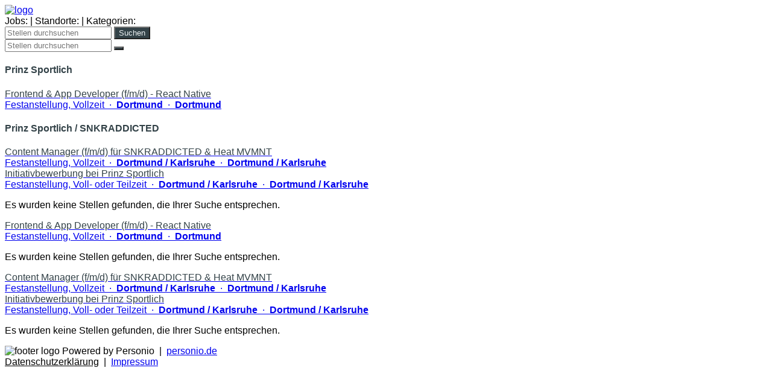

--- FILE ---
content_type: text/html
request_url: https://prinzsportlich.jobs.personio.de/
body_size: 2588
content:
<!doctype html>
<html lang="de">

<head>
    <meta charset="utf-8">
    <meta name="viewport" content="width=device-width, initial-scale=1">
    <link rel="canonical" href="https://prinzsportlich.jobs.personio.de/?language=de">
    <link id="frame-css" href="https://assets.cdn.personio.de/jobs/v2/min/css/styles.6eb5f444c9e11dea4b6c.css" rel="stylesheet">
        <title>Jobs bei Prinz Sportlich GmbH &amp; Co. KG</title>
    <link rel="icon" href="https://assets.cdn.personio.de/rebrand/favicon.svg" type="image/svg+xml" />
    <link rel="icon" href="https://assets.cdn.personio.de/rebrand/favicon.png" type="image/png" media="(prefers-color-scheme: light)" />
    <link rel="icon" href="https://assets.cdn.personio.de/rebrand/favicon-dark.png" type="image/png" media="(prefers-color-scheme: dark)" />
        <meta property="og:url" content="https://prinzsportlich.jobs.personio.de?language=de" />

            <link rel="alternate" hreflang="de" href="/?language=de" />
        <meta name="generated" content="2026-01-21 15:04:07">
    <meta name="referrer" content="no-referrer">

        <style id="settings-css">
        html,
        body {
            font-family: Arial, Helvetica, sans-serif;
        }

        h1,
        h2,
        h3,
        h4,
        h5,
        h6 {
            color: #334248;
        }
.background-image-wrapper { background-image: none;}
                    .background-image-wrapper {
                background-image:  linear-gradient(
                        rgba(0, 0, 0, 0.4),
                        rgba(0, 0, 0, 0.4)
                ),
                url(https://assets.cdn.personio.de/career-site/header/59275/b05765c08f815a52e07952bc09ce0d96jpg) ;
                background-color: transparent;
            }
        ;

        .background-image-wrapper {
            background-image:  linear-gradient(
                    rgba(0, 0, 0, 0.4),
                    rgba(0, 0, 0, 0.4)
            ),
            url(https://assets.cdn.personio.de/career-site/header/59275/b05765c08f815a52e07952bc09ce0d96jpg) ;
            background-color: transparent;
        }

        .career-btn-primary {
            background-color: #334248;
        }

        .breadcrumb-line {
            background-color: #334248;
        }

        .detail-block-description a {
            color: inherit;
            text-decoration: underline;
        }

        .detail-block-description a:active {
            color: inherit;
        }

        .privacy-policy-statement-link a {
            color: #334248;
        }

        .privacy-policy-statement-link a:active {
            color: #334248;
        }

        .form-group label span {
            color: #000000;
        }

        .jb-title {
            color: #334248;
        }

        .jb-title:hover,
        .jb-title:active {
            color: #334248;
        }

        .detail-title {
            color: #334248;
        }

        .career-btn-primary {
            color: #ecf1f3;
        }

        .career-btn-primary:hover {
            color: #ecf1f3;
        }

        .career-btn-secondary {
            color: #ecf1f3;
        }

        .breadcrumb-line {
            color: #ecf1f3;
        }

        .privacy-policy-link {
            color: var(--color-solid-accent) !important;
        }

        .privacy-policy-link-new {
            color: var(--color-solid-accent) !important;
        }

        .apply-wrapper {
            width: 0;
            height: 0;
            font-size: 0;
            margin: 0;
            padding: 0;
        }

        .apply-wrapper .career-btn-shape {
            height: 0;
            font-size: 0;
            width: 0;
            padding: 0;
            border: 0;
        }

        .header-hidden .job-summary-desc {
            color: #334248;
        }

                
            </style>
</head>

<body class="body-container">
<div id="load-assets-data" class="hidden" data-cdn-url="https://assets.cdn.personio.de/jobs/v2/"></div>


<div class="container header-container ">
    <div class="career-header row">
        <div class="col">
            <a href="https://prinzsportlich.jobs.personio.de" >
                                    <picture class="logo-wrapper">
                        <img src="https://assets.cdn.personio.de/logos/59275/social/528c25634dc283066990caba97c5ab4a.jpg" class="height-auto" alt="logo">
                    </picture>
                            </a>
        </div>
    </div>
</div>

            <div class="background-image-wrapper container-fluid image-header">
            <div class="container">
                <div class="wo-image d-flex align-items-center justify-content-center">
                    <strong class="recruiting-phrase"></strong>
                </div>
            </div>
        </div>
    
    <div class="container move-container-up header-visible">
        <div class="job-summary-desc">
            <span>
                Jobs: 
                <span class="job-summary-desc-info-jobs"></span> |
            </span>
            <span>
                Standorte:
                <span class="job-summary-desc-info-locations"></span> |
            </span>
            <span>
                Kategorien: 
                <span class="job-summary-desc-info-categories"></span>
            </span>
        </div>
        <!-- search full version -->
        <div class="search-bar-wrapper d-flex align-items-center justify-content-between show-from-768">
            <i class="fas fa-search"></i>
            <input type="hidden" name="language" id="language" value="de">
            <input class="no-border-input " id="search-job" name="query" type="text" placeholder="Stellen durchsuchen">
            <input type="submit" class="career-btn-shape career-btn-primary " value="Suchen" id="search-submit"/>
        </div>

        <!-- search mobile version -->
        <div class="search-bar-wrapper d-flex align-items-center justify-content-between hide-till-768">
            <i class="fas fa-search"></i>
            <input type="hidden" name="language" id="language" value="de">
            <input class="no-border-input" id="search-job-mobile" name="query" type="text" placeholder="Stellen durchsuchen">
            <button type="submit" class="career-btn-shape career-btn-primary" id="search-submit-mobile">
                <i class="fas fa-search no-padding"></i>
            </button>
        </div>

        <div
            id="career-pages-filters"
            data-position-filters-counter="0"
        >
        </div>
                    <div id="tab-container" class='tab-container initial-positions-list-shown mt-4'>
                                <div id="all" class="tab-content-wrapper">
                                                                        <section class="job-category-wrapper all-tab-category-wrapper">
                                <h4 class="subtitle-class">Prinz Sportlich</h4>
                                                                    <div>
    <a href="/job/2465125?language=de"
       class=" job-box-link job-box d-flex align-items-center justify-content-between"
       data-job-position-id="2465125"
       data-job-position-name="Frontend &amp; App Developer (f/m/d) - React Native"
       data-job-position-subcompany="Prinz Sportlich GmbH &amp; Co. KG"
       data-job-position-subcompany-id="44663"
       data-job-position-department="Prinz Sportlich"
       data-job-position-department-id="1689367"
       data-job-position-category="279499"
       data-job-position-office="Dortmund"
       data-job-position-office-id="2647073"
       data-job-position-employment="permanent"
           >
        <div>
            <div lang="de" class="jb-title">
                Frontend &amp; App Developer (f/m/d) - React Native
            </div>
            <div class="jb-description">
                                    <span>
                    Festanstellung,
                        Vollzeit
                                        </span>
                                                    <span class="multi-offices-desktop">
    <span>&nbsp;·&nbsp;</span>
    <span><strong>Dortmund</strong></span>
    <span></span>
    </span>
<span class="multi-offices-mobile">
    <span>&nbsp;·&nbsp;</span>
    <span><strong>Dortmund</strong></span>
    <span></span>
</span>
                            </div>
        </div>
        <div
            lang="de"
            class="jb-link"
            title="Frontend &amp; App Developer (f/m/d) - React Native"
        >
            <i class="fas fa-angle-right"></i>
        </div>
    </a>
</div>
                                                            </section>
                                                                                                <section class="job-category-wrapper all-tab-category-wrapper">
                                <h4 class="subtitle-class">Prinz Sportlich / SNKRADDICTED</h4>
                                                                    <div>
    <a href="/job/2461672?language=de"
       class=" job-box-link job-box d-flex align-items-center justify-content-between"
       data-job-position-id="2461672"
       data-job-position-name="Content Manager (f/m/d) für SNKRADDICTED &amp; Heat MVMNT"
       data-job-position-subcompany="Prinz Sportlich GmbH &amp; Co. KG"
       data-job-position-subcompany-id="44663"
       data-job-position-department="Prinz Sportlich / SNKRADDICTED"
       data-job-position-department-id="3387522"
       data-job-position-category="279499"
       data-job-position-office="Dortmund / Karlsruhe"
       data-job-position-office-id="1290227"
       data-job-position-employment="permanent"
           >
        <div>
            <div lang="de" class="jb-title">
                Content Manager (f/m/d) für SNKRADDICTED &amp; Heat MVMNT
            </div>
            <div class="jb-description">
                                    <span>
                    Festanstellung,
                        Vollzeit
                                        </span>
                                                    <span class="multi-offices-desktop">
    <span>&nbsp;·&nbsp;</span>
    <span><strong>Dortmund / Karlsruhe</strong></span>
    <span></span>
    </span>
<span class="multi-offices-mobile">
    <span>&nbsp;·&nbsp;</span>
    <span><strong>Dortmund / Karlsruhe</strong></span>
    <span></span>
</span>
                            </div>
        </div>
        <div
            lang="de"
            class="jb-link"
            title="Content Manager (f/m/d) für SNKRADDICTED &amp; Heat MVMNT"
        >
            <i class="fas fa-angle-right"></i>
        </div>
    </a>
</div>
                                                                    <div>
    <a href="/job/475660?language=de"
       class=" job-box-link job-box d-flex align-items-center justify-content-between"
       data-job-position-id="475660"
       data-job-position-name="Initiativbewerbung bei Prinz Sportlich"
       data-job-position-subcompany="Prinz Sportlich GmbH &amp; Co. KG"
       data-job-position-subcompany-id="44663"
       data-job-position-department="Prinz Sportlich / SNKRADDICTED"
       data-job-position-department-id="3387522"
       data-job-position-category="279499"
       data-job-position-office="Dortmund / Karlsruhe"
       data-job-position-office-id="1290227"
       data-job-position-employment="permanent"
           >
        <div>
            <div lang="de" class="jb-title">
                Initiativbewerbung bei Prinz Sportlich
            </div>
            <div class="jb-description">
                                    <span>
                    Festanstellung,
                        Voll- oder Teilzeit
                                        </span>
                                                    <span class="multi-offices-desktop">
    <span>&nbsp;·&nbsp;</span>
    <span><strong>Dortmund / Karlsruhe</strong></span>
    <span></span>
    </span>
<span class="multi-offices-mobile">
    <span>&nbsp;·&nbsp;</span>
    <span><strong>Dortmund / Karlsruhe</strong></span>
    <span></span>
</span>
                            </div>
        </div>
        <div
            lang="de"
            class="jb-link"
            title="Initiativbewerbung bei Prinz Sportlich"
        >
            <i class="fas fa-angle-right"></i>
        </div>
    </a>
</div>
                                                            </section>
                                            
                    
                    <section class="">
                        <p class="jobs-empty collapse">Es wurden keine Stellen gefunden, die Ihrer Suche entsprechen.</p>
                    </section>
                </div>

                                    <div id="department-1689367" class="collapse tab-content-wrapper">
                        <section class="job-category-wrapper">
                                                            <div>
    <a href="/job/2465125?language=de"
       class=" job-box-link job-box d-flex align-items-center justify-content-between"
       data-job-position-id="2465125"
       data-job-position-name="Frontend &amp; App Developer (f/m/d) - React Native"
       data-job-position-subcompany="Prinz Sportlich GmbH &amp; Co. KG"
       data-job-position-subcompany-id="44663"
       data-job-position-department="Prinz Sportlich"
       data-job-position-department-id="1689367"
       data-job-position-category="279499"
       data-job-position-office="Dortmund"
       data-job-position-office-id="2647073"
       data-job-position-employment="permanent"
           >
        <div>
            <div lang="de" class="jb-title">
                Frontend &amp; App Developer (f/m/d) - React Native
            </div>
            <div class="jb-description">
                                    <span>
                    Festanstellung,
                        Vollzeit
                                        </span>
                                                    <span class="multi-offices-desktop">
    <span>&nbsp;·&nbsp;</span>
    <span><strong>Dortmund</strong></span>
    <span></span>
    </span>
<span class="multi-offices-mobile">
    <span>&nbsp;·&nbsp;</span>
    <span><strong>Dortmund</strong></span>
    <span></span>
</span>
                            </div>
        </div>
        <div
            lang="de"
            class="jb-link"
            title="Frontend &amp; App Developer (f/m/d) - React Native"
        >
            <i class="fas fa-angle-right"></i>
        </div>
    </a>
</div>
                            
                            <p class="jobs-empty collapse">Es wurden keine Stellen gefunden, die Ihrer Suche entsprechen.</p>
                        </section>
                    </div>
                                    <div id="department-3387522" class="collapse tab-content-wrapper">
                        <section class="job-category-wrapper">
                                                            <div>
    <a href="/job/2461672?language=de"
       class=" job-box-link job-box d-flex align-items-center justify-content-between"
       data-job-position-id="2461672"
       data-job-position-name="Content Manager (f/m/d) für SNKRADDICTED &amp; Heat MVMNT"
       data-job-position-subcompany="Prinz Sportlich GmbH &amp; Co. KG"
       data-job-position-subcompany-id="44663"
       data-job-position-department="Prinz Sportlich / SNKRADDICTED"
       data-job-position-department-id="3387522"
       data-job-position-category="279499"
       data-job-position-office="Dortmund / Karlsruhe"
       data-job-position-office-id="1290227"
       data-job-position-employment="permanent"
           >
        <div>
            <div lang="de" class="jb-title">
                Content Manager (f/m/d) für SNKRADDICTED &amp; Heat MVMNT
            </div>
            <div class="jb-description">
                                    <span>
                    Festanstellung,
                        Vollzeit
                                        </span>
                                                    <span class="multi-offices-desktop">
    <span>&nbsp;·&nbsp;</span>
    <span><strong>Dortmund / Karlsruhe</strong></span>
    <span></span>
    </span>
<span class="multi-offices-mobile">
    <span>&nbsp;·&nbsp;</span>
    <span><strong>Dortmund / Karlsruhe</strong></span>
    <span></span>
</span>
                            </div>
        </div>
        <div
            lang="de"
            class="jb-link"
            title="Content Manager (f/m/d) für SNKRADDICTED &amp; Heat MVMNT"
        >
            <i class="fas fa-angle-right"></i>
        </div>
    </a>
</div>
                                                            <div>
    <a href="/job/475660?language=de"
       class=" job-box-link job-box d-flex align-items-center justify-content-between"
       data-job-position-id="475660"
       data-job-position-name="Initiativbewerbung bei Prinz Sportlich"
       data-job-position-subcompany="Prinz Sportlich GmbH &amp; Co. KG"
       data-job-position-subcompany-id="44663"
       data-job-position-department="Prinz Sportlich / SNKRADDICTED"
       data-job-position-department-id="3387522"
       data-job-position-category="279499"
       data-job-position-office="Dortmund / Karlsruhe"
       data-job-position-office-id="1290227"
       data-job-position-employment="permanent"
           >
        <div>
            <div lang="de" class="jb-title">
                Initiativbewerbung bei Prinz Sportlich
            </div>
            <div class="jb-description">
                                    <span>
                    Festanstellung,
                        Voll- oder Teilzeit
                                        </span>
                                                    <span class="multi-offices-desktop">
    <span>&nbsp;·&nbsp;</span>
    <span><strong>Dortmund / Karlsruhe</strong></span>
    <span></span>
    </span>
<span class="multi-offices-mobile">
    <span>&nbsp;·&nbsp;</span>
    <span><strong>Dortmund / Karlsruhe</strong></span>
    <span></span>
</span>
                            </div>
        </div>
        <div
            lang="de"
            class="jb-link"
            title="Initiativbewerbung bei Prinz Sportlich"
        >
            <i class="fas fa-angle-right"></i>
        </div>
    </a>
</div>
                            
                            <p class="jobs-empty collapse">Es wurden keine Stellen gefunden, die Ihrer Suche entsprechen.</p>
                        </section>
                    </div>
                
                            </div>
            </div>

<footer class="footer">
    <div class="container h-100">
        <div class="row h-100 d-flex align-items-center">
            <div class="col-md-4 footer-credits">
                <picture class="footer-logo">
                    <img class="footer-logo-img" width="40" src="https://assets.cdn.personio.de/build/client/img/brandmark.png" alt="footer logo">
                </picture>
                <span>Powered by Personio</span>
                <span>&nbsp;|&nbsp;</span>
                <a href="https://www.personio.de" target="_blank" rel="noopener noreferrer" title="Personio. Das HR-Betriebssystem." class="">personio.de</a>
            </div>
            <div class="col-md-4 d-flex align-items-center justify-content-center">
                            </div>
            <div class="col-md-4 privacy-policy">
                <a href="https://prinzsportlich.jobs.personio.de/privacy-policy?language=de" target="_blank" rel="noopener noreferrer" class=" privacy-policy-link-new">Datenschutzerklärung</a>
                                    <span>&nbsp;|&nbsp;</span>
                    <a href="https://www.prinz-sportlich.de/impressum/" target="_blank" rel="noopener noreferrer" class="">Impressum</a>
                            </div>
        </div>
    </div>
</footer>

<script src="https://assets.cdn.personio.de/jobs/v2/min/js/load_assets.95cbe7651457bb0b2844.js"></script>


</body>
</html>
